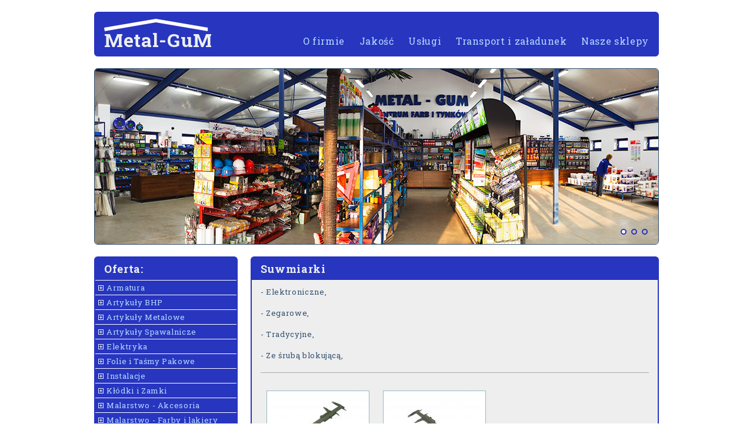

--- FILE ---
content_type: text/html
request_url: http://metal-gum.net.pl/oferta/narzedzia-pomiarowe/suwmiarki
body_size: 3893
content:
<!DOCTYPE html>
<html>
    <head>
                    <title>
                                    Metal-Gum Suwmiarki
                            </title>
                            <link href="/public/style.css" rel="stylesheet">
                                        <script src="/public/general.js"></script>
                <script src="//code.jquery.com/jquery-3.2.1.min.js"></script>
                <script src="/public/unslider/unslider-min.js"></script>
				<script src="/public/fancybox/jquery.fancybox.min.js"></script>
                        <link href='https://fonts.googleapis.com/css?family=Roboto+Slab:400,700&subset=latin-ext,latin' rel='stylesheet' type='text/css'>
            <link href="/public/fancybox/jquery.fancybox.min.css" rel="stylesheet" type="text/css" media="screen">
			<link href="/public/unslider/unslider.css" rel="stylesheet" type="text/css" media="screen">
			<link href="/public/unslider/unslider-dots.css" rel="stylesheet" type="text/css" media="screen">
            <meta charset="UTF-8">
            <meta name="viewport" content="width=device-width, initial-scale=1.0">
            <meta name="description" content="Metalgum Suwmiarki, Będzin, Katowice, Sosnowiec">
            </head>
    <body>
        <script>
			$(document).ready(function () {
				$('.slider').unslider({
                    delay: 5000,
                    speed: 1000,
                    animation: 'fade',
					autoplay: true,
					arrows: false,
					keys: false
                });
                $('[data-fancybox]').fancybox({
					loop: true,
					infobar: true
				});
            });
        </script>
        <header>
            <h1 class="inline">
                                <a href="/">
                    <img src="/public/images/roof.png" class="headerLogo" />
                    Metal-GuM
                </a>
                            </h1>
                            <nav id="topnav">
                    <ul>
                        <li><a href="/">O firmie</a></li>
                        <li><a href="/jakosc/">Jakość</a></li>
                        <li><a href="/uslugi/">Usługi</a></li>
                        <li><a href="/transport-i-zaladunek/">Transport i załadunek</a></li>
                        <li><a href="/nasze-sklepy/">Nasze sklepy</a></li>
                    </ul>
                </nav>
                    </header>

                    <div class="slider">
                <ul>
                    <li><img src="/public/images/panorama1.jpg" alt="Metal-Gum mieszalnia farb i tynków"></li>
                    <li><img src="/public/images/panorama2.jpg" alt="Metal-Gum artykuły metalowe"></li>
                    <li><img src="/public/images/panorama3.jpg" alt="Metal-Gum narzędzia"></li>
                </ul>
            </div>
        
                    <section id="side">
                <h2>Oferta:</h2>
                <nav>
                    <ul id="categoryTree">
                                                        <li>
                                                                                                                                                                                            <a id="nav_164_a" style="padding-left: 19px; background-position: 5px center; background-color: rgb(40, 53, 191);"
               class="expand" href="javascript:toggle('nav_164');">Armatura</a>
                            <ul id="nav_164" style="display: none;">
                        <li>
                                                                                                                                    <a style="padding-left: 33px; background-position: 19px center; background-color: rgb(57, 76, 216);"
               href="/oferta/armatura/baterie">Baterie</a>
            </li>
    <li>
                                                                                                                                    <a style="padding-left: 33px; background-position: 19px center; background-color: rgb(57, 76, 216);"
               href="/oferta/armatura/weze">Węże</a>
            </li>
                </ul>
                        </li>
    <li>
                                                                                                                                                                                            <a id="nav_17_a" style="padding-left: 19px; background-position: 5px center; background-color: rgb(40, 53, 191);"
               class="expand" href="javascript:toggle('nav_17');">Artykuły BHP</a>
                            <ul id="nav_17" style="display: none;">
                        <li>
                                                                                                                                    <a style="padding-left: 33px; background-position: 19px center; background-color: rgb(57, 76, 216);"
               href="/oferta/artykuly-bhp/kaski">Kaski</a>
            </li>
    <li>
                                                                                                                                    <a style="padding-left: 33px; background-position: 19px center; background-color: rgb(57, 76, 216);"
               href="/oferta/artykuly-bhp/obuwie">Obuwie</a>
            </li>
    <li>
                                                                                                                                    <a style="padding-left: 33px; background-position: 19px center; background-color: rgb(57, 76, 216);"
               href="/oferta/artykuly-bhp/ochrona-drog-oddechowych">Ochrona Dróg Oddechowych</a>
            </li>
    <li>
                                                                                                                                    <a style="padding-left: 33px; background-position: 19px center; background-color: rgb(57, 76, 216);"
               href="/oferta/artykuly-bhp/ochrona-sluchu">Ochrona Słuchu</a>
            </li>
    <li>
                                                                                                                                    <a style="padding-left: 33px; background-position: 19px center; background-color: rgb(57, 76, 216);"
               href="/oferta/artykuly-bhp/odziez">Odzież</a>
            </li>
    <li>
                                                                                                                                    <a style="padding-left: 33px; background-position: 19px center; background-color: rgb(57, 76, 216);"
               href="/oferta/artykuly-bhp/rekawice">Rękawice</a>
            </li>
                </ul>
                        </li>
    <li>
                                                                                                                                                                                            <a id="nav_14_a" style="padding-left: 19px; background-position: 5px center; background-color: rgb(40, 53, 191);"
               class="expand" href="javascript:toggle('nav_14');">Artykuły Metalowe</a>
                            <ul id="nav_14" style="display: none;">
                        <li>
                                                                                                                                    <a style="padding-left: 33px; background-position: 19px center; background-color: rgb(57, 76, 216);"
               href="/oferta/artykuly-metalowe/gwozdzie">Gwoździe</a>
            </li>
    <li>
                                                                                                                                    <a style="padding-left: 33px; background-position: 19px center; background-color: rgb(57, 76, 216);"
               href="/oferta/artykuly-metalowe/sruby">Śruby</a>
            </li>
                </ul>
                        </li>
    <li>
                                                                                                                                                                                            <a id="nav_74_a" style="padding-left: 19px; background-position: 5px center; background-color: rgb(40, 53, 191);"
               class="expand" href="javascript:toggle('nav_74');">Artykuły Spawalnicze</a>
                            <ul id="nav_74" style="display: none;">
                        <li>
                                                                                                                                    <a style="padding-left: 33px; background-position: 19px center; background-color: rgb(57, 76, 216);"
               href="/oferta/artykuly-spawalnicze/elektrody-spawalnicze">Elektrody Spawalnicze</a>
            </li>
    <li>
                                                                                                                                    <a style="padding-left: 33px; background-position: 19px center; background-color: rgb(57, 76, 216);"
               href="/oferta/artykuly-spawalnicze/maski">Maski</a>
            </li>
    <li>
                                                                                                                                    <a style="padding-left: 33px; background-position: 19px center; background-color: rgb(57, 76, 216);"
               href="/oferta/artykuly-spawalnicze/okulary-spawalnicze">Okulary Spawalnicze</a>
            </li>
                </ul>
                        </li>
    <li>
                                                                                                                                                                                            <a id="nav_103_a" style="padding-left: 19px; background-position: 5px center; background-color: rgb(40, 53, 191);"
               class="expand" href="javascript:toggle('nav_103');">Elektryka</a>
                            <ul id="nav_103" style="display: none;">
                        <li>
                                                                                                                                    <a style="padding-left: 33px; background-position: 19px center; background-color: rgb(57, 76, 216);"
               href="/oferta/elektryka/gniazda">Gniazda</a>
            </li>
    <li>
                                                                                                                                    <a style="padding-left: 33px; background-position: 19px center; background-color: rgb(57, 76, 216);"
               href="/oferta/elektryka/kontakty">Kontakty</a>
            </li>
    <li>
                                                                                                                                    <a style="padding-left: 33px; background-position: 19px center; background-color: rgb(57, 76, 216);"
               href="/oferta/elektryka/kostki-elektryczne">Kostki elektryczne</a>
            </li>
    <li>
                                                                                                                                    <a style="padding-left: 33px; background-position: 19px center; background-color: rgb(57, 76, 216);"
               href="/oferta/elektryka/puszki-elektryczne">Puszki Elektryczne</a>
            </li>
    <li>
                                                                                                                                    <a style="padding-left: 33px; background-position: 19px center; background-color: rgb(57, 76, 216);"
               href="/oferta/elektryka/wtyczki">Wtyczki</a>
            </li>
    <li>
                                                                                                                                    <a style="padding-left: 33px; background-position: 19px center; background-color: rgb(57, 76, 216);"
               href="/oferta/elektryka/wylaczniki">Wyłączniki</a>
            </li>
                </ul>
                        </li>
    <li>
                                                                                                                                                                                            <a id="nav_149_a" style="padding-left: 19px; background-position: 5px center; background-color: rgb(40, 53, 191);"
               class="expand" href="javascript:toggle('nav_149');">Folie i Taśmy Pakowe</a>
                            <ul id="nav_149" style="display: none;">
                        <li>
                                                                                                                                    <a style="padding-left: 33px; background-position: 19px center; background-color: rgb(57, 76, 216);"
               href="/oferta/folie-i-tasmy-pakowe/tasmy-pakowe">Taśmy Pakowe</a>
            </li>
                </ul>
                        </li>
    <li>
                                                                                                                                                                                            <a id="nav_65_a" style="padding-left: 19px; background-position: 5px center; background-color: rgb(40, 53, 191);"
               class="expand" href="javascript:toggle('nav_65');">Instalacje</a>
                            <ul id="nav_65" style="display: none;">
                        <li>
                                                                                                                                    <a style="padding-left: 33px; background-position: 19px center; background-color: rgb(57, 76, 216);"
               href="/oferta/instalacje/otuliny-termoizolacyjne">Otuliny Termoizolacyjne</a>
            </li>
    <li>
                                                                                                                                    <a style="padding-left: 33px; background-position: 19px center; background-color: rgb(57, 76, 216);"
               href="/oferta/instalacje/rynny">Rynny</a>
            </li>
    <li>
                                                                                                                                    <a style="padding-left: 33px; background-position: 19px center; background-color: rgb(57, 76, 216);"
               href="/oferta/instalacje/zawory">Zawory</a>
            </li>
    <li>
                                                                                                                                    <a style="padding-left: 33px; background-position: 19px center; background-color: rgb(57, 76, 216);"
               href="/oferta/instalacje/zawory-grzejnikowe">Zawory Grzejnikowe</a>
            </li>
                </ul>
                        </li>
    <li>
                                                                                                                                                                                            <a id="nav_120_a" style="padding-left: 19px; background-position: 5px center; background-color: rgb(40, 53, 191);"
               class="expand" href="javascript:toggle('nav_120');">Kłódki i Zamki</a>
                            <ul id="nav_120" style="display: none;">
                        <li>
                                                                                                                                    <a style="padding-left: 33px; background-position: 19px center; background-color: rgb(57, 76, 216);"
               href="/oferta/klodki-i-zamki/klodki-palakowe">Kłódki Pałąkowe</a>
            </li>
    <li>
                                                                                                                                    <a style="padding-left: 33px; background-position: 19px center; background-color: rgb(57, 76, 216);"
               href="/oferta/klodki-i-zamki/klodki-trzpieniowe">Kłódki Trzpieniowe</a>
            </li>
    <li>
                                                                                                                                    <a style="padding-left: 33px; background-position: 19px center; background-color: rgb(57, 76, 216);"
               href="/oferta/klodki-i-zamki/wkladki">Wkładki</a>
            </li>
    <li>
                                                                                                                                    <a style="padding-left: 33px; background-position: 19px center; background-color: rgb(57, 76, 216);"
               href="/oferta/klodki-i-zamki/zamki-meblowe">Zamki meblowe</a>
            </li>
    <li>
                                                                                                                                    <a style="padding-left: 33px; background-position: 19px center; background-color: rgb(57, 76, 216);"
               href="/oferta/klodki-i-zamki/zamki-nawierzchniowe">Zamki Nawierzchniowe</a>
            </li>
    <li>
                                                                                                                                    <a style="padding-left: 33px; background-position: 19px center; background-color: rgb(57, 76, 216);"
               href="/oferta/klodki-i-zamki/zamki-wpuszczane">Zamki Wpuszczane</a>
            </li>
                </ul>
                        </li>
    <li>
                                                                                                                                                                                            <a id="nav_80_a" style="padding-left: 19px; background-position: 5px center; background-color: rgb(40, 53, 191);"
               class="expand" href="javascript:toggle('nav_80');">Malarstwo - Akcesoria</a>
                            <ul id="nav_80" style="display: none;">
                        <li>
                                                                                                                                    <a style="padding-left: 33px; background-position: 19px center; background-color: rgb(57, 76, 216);"
               href="/oferta/malarstwo-akcesoria/folie-malarskie">Folie Malarskie</a>
            </li>
    <li>
                                                                                                                                    <a style="padding-left: 33px; background-position: 19px center; background-color: rgb(57, 76, 216);"
               href="/oferta/malarstwo-akcesoria/kuwety">Kuwety</a>
            </li>
    <li>
                                                                                                                                    <a style="padding-left: 33px; background-position: 19px center; background-color: rgb(57, 76, 216);"
               href="/oferta/malarstwo-akcesoria/pedzle">Pędzle</a>
            </li>
    <li>
                                                                                                                                    <a style="padding-left: 33px; background-position: 19px center; background-color: rgb(57, 76, 216);"
               href="/oferta/malarstwo-akcesoria/tasmy-malarskie">Taśmy Malarskie</a>
            </li>
    <li>
                                                                                                                                    <a style="padding-left: 33px; background-position: 19px center; background-color: rgb(57, 76, 216);"
               href="/oferta/malarstwo-akcesoria/teleskopy">Teleskopy</a>
            </li>
    <li>
                                                                                                                                    <a style="padding-left: 33px; background-position: 19px center; background-color: rgb(57, 76, 216);"
               href="/oferta/malarstwo-akcesoria/walki">Wałki</a>
            </li>
    <li>
                                                                                                                                    <a style="padding-left: 33px; background-position: 19px center; background-color: rgb(57, 76, 216);"
               href="/oferta/malarstwo-akcesoria/walki-uchwyty">Wałki - Uchwyty</a>
            </li>
                </ul>
                        </li>
    <li>
                                                                                                                                                                                            <a id="nav_16_a" style="padding-left: 19px; background-position: 5px center; background-color: rgb(40, 53, 191);"
               class="expand" href="javascript:toggle('nav_16');">Malarstwo - Farby i lakiery</a>
                            <ul id="nav_16" style="display: none;">
                        <li>
                                                                                                                                    <a style="padding-left: 33px; background-position: 19px center; background-color: rgb(57, 76, 216);"
               href="/oferta/malarstwo-farby-i-lakiery/farby-do-drewna-i-metalu">Farby do Drewna i Metalu</a>
            </li>
    <li>
                                                                                                                                    <a style="padding-left: 33px; background-position: 19px center; background-color: rgb(57, 76, 216);"
               href="/oferta/malarstwo-farby-i-lakiery/farby-do-drog-i-pasow">Farby do Dróg i Pasów</a>
            </li>
    <li>
                                                                                                                                    <a style="padding-left: 33px; background-position: 19px center; background-color: rgb(57, 76, 216);"
               href="/oferta/malarstwo-farby-i-lakiery/farby-elewacyjne">Farby Elewacyjne</a>
            </li>
    <li>
                                                                                                                                    <a style="padding-left: 33px; background-position: 19px center; background-color: rgb(57, 76, 216);"
               href="/oferta/malarstwo-farby-i-lakiery/farby-w-spray-u">Farby w Spray-u</a>
            </li>
    <li>
                                                                                                                                    <a style="padding-left: 33px; background-position: 19px center; background-color: rgb(57, 76, 216);"
               href="/oferta/malarstwo-farby-i-lakiery/farby-wewnetrzne">Farby Wewnętrzne</a>
            </li>
    <li>
                                                                                                                                    <a style="padding-left: 33px; background-position: 19px center; background-color: rgb(57, 76, 216);"
               href="/oferta/malarstwo-farby-i-lakiery/pigmenty">Pigmenty</a>
            </li>
    <li>
                                                                                                                                    <a style="padding-left: 33px; background-position: 19px center; background-color: rgb(57, 76, 216);"
               href="/oferta/malarstwo-farby-i-lakiery/rozpuszczalniki">Rozpuszczalniki</a>
            </li>
                </ul>
                        </li>
    <li>
                                                                                                                                                                                            <a id="nav_113_a" style="padding-left: 19px; background-position: 5px center; background-color: rgb(40, 53, 191);"
               class="expand" href="javascript:toggle('nav_113');">Materiały Budowlane</a>
                            <ul id="nav_113" style="display: none;">
                        <li>
                                                                                                                                    <a style="padding-left: 33px; background-position: 19px center; background-color: rgb(57, 76, 216);"
               href="/oferta/materialy-budowlane/cement">Cement</a>
            </li>
    <li>
                                                                                                                                    <a style="padding-left: 33px; background-position: 19px center; background-color: rgb(57, 76, 216);"
               href="/oferta/materialy-budowlane/materialy-termoizolacyjne">Materiały Termoizolacyjne</a>
            </li>
    <li>
                                                                                                                                    <a style="padding-left: 33px; background-position: 19px center; background-color: rgb(57, 76, 216);"
               href="/oferta/materialy-budowlane/papy">Papy</a>
            </li>
    <li>
                                                                                                                                    <a style="padding-left: 33px; background-position: 19px center; background-color: rgb(57, 76, 216);"
               href="/oferta/materialy-budowlane/zaprawy">Zaprawy</a>
            </li>
                </ul>
                        </li>
    <li>
                                                                                                                                                                                            <a id="nav_171_a" style="padding-left: 19px; background-position: 5px center; background-color: rgb(40, 53, 191);"
               class="expand" href="javascript:toggle('nav_171');">Materiały Szlifierskie</a>
                            <ul id="nav_171" style="display: none;">
                        <li>
                                                                                                                                    <a style="padding-left: 33px; background-position: 19px center; background-color: rgb(57, 76, 216);"
               href="/oferta/materialy-szlifierskie/gabki-scierne">Gąbki Ścierne</a>
            </li>
                </ul>
                        </li>
    <li>
                                                                                                                                                                                            <a id="nav_180_a" style="padding-left: 19px; background-position: 5px center; background-color: rgb(40, 53, 191);"
               class="expand" href="javascript:toggle('nav_180');">Murarstwo</a>
                            <ul id="nav_180" style="display: none;">
                        <li>
                                                                                                                                    <a style="padding-left: 33px; background-position: 19px center; background-color: rgb(57, 76, 216);"
               href="/oferta/murarstwo/kielnie">Kielnie</a>
            </li>
    <li>
                                                                                                                                    <a style="padding-left: 33px; background-position: 19px center; background-color: rgb(57, 76, 216);"
               href="/oferta/murarstwo/mieszadla">Mieszadła</a>
            </li>
    <li>
                                                                                                                                    <a style="padding-left: 33px; background-position: 19px center; background-color: rgb(57, 76, 216);"
               href="/oferta/murarstwo/szpachelki">Szpachelki</a>
            </li>
                </ul>
                        </li>
    <li>
                                                                                                                                                                                            <a id="nav_15_a" style="padding-left: 19px; background-position: 5px center; background-color: rgb(40, 53, 191);"
               class="expand" href="javascript:toggle('nav_15');">Narzędzia</a>
                            <ul id="nav_15" style="display: none;">
                        <li>
                                                                                                                                    <a style="padding-left: 33px; background-position: 19px center; background-color: rgb(57, 76, 216);"
               href="/oferta/narzedzia/klucze">Klucze</a>
            </li>
    <li>
                                                                                                                                    <a style="padding-left: 33px; background-position: 19px center; background-color: rgb(57, 76, 216);"
               href="/oferta/narzedzia/klucze-hydrauliczne">Klucze Hydrauliczne</a>
            </li>
    <li>
                                                                                                                                    <a style="padding-left: 33px; background-position: 19px center; background-color: rgb(57, 76, 216);"
               href="/oferta/narzedzia/mlotki">Młotki</a>
            </li>
    <li>
                                                                                                                                    <a style="padding-left: 33px; background-position: 19px center; background-color: rgb(57, 76, 216);"
               href="/oferta/narzedzia/nozyki">Nożyki</a>
            </li>
    <li>
                                                                                                                                    <a style="padding-left: 33px; background-position: 19px center; background-color: rgb(57, 76, 216);"
               href="/oferta/narzedzia/obcegi">Obcęgi</a>
            </li>
    <li>
                                                                                                                                    <a style="padding-left: 33px; background-position: 19px center; background-color: rgb(57, 76, 216);"
               href="/oferta/narzedzia/odpowietrzacz-do-wylewek">Odpowietrzacz do Wylewek</a>
            </li>
    <li>
                                                                                                                                    <a style="padding-left: 33px; background-position: 19px center; background-color: rgb(57, 76, 216);"
               href="/oferta/narzedzia/otwornice">Otwornice</a>
            </li>
    <li>
                                                                                                                                    <a style="padding-left: 33px; background-position: 19px center; background-color: rgb(57, 76, 216);"
               href="/oferta/narzedzia/pace">Pace</a>
            </li>
    <li>
                                                                                                                                    <a style="padding-left: 33px; background-position: 19px center; background-color: rgb(57, 76, 216);"
               href="/oferta/narzedzia/pily">Piły</a>
            </li>
    <li>
                                                                                                                                    <a style="padding-left: 33px; background-position: 19px center; background-color: rgb(57, 76, 216);"
               href="/oferta/narzedzia/poziomice">Poziomice</a>
            </li>
    <li>
                                                                                                                                    <a style="padding-left: 33px; background-position: 19px center; background-color: rgb(57, 76, 216);"
               href="/oferta/narzedzia/przecinaki">Przecinaki</a>
            </li>
    <li>
                                                                                                                                    <a style="padding-left: 33px; background-position: 19px center; background-color: rgb(57, 76, 216);"
               href="/oferta/narzedzia/siekiery">Siekiery</a>
            </li>
    <li>
                                                                                                                                    <a style="padding-left: 33px; background-position: 19px center; background-color: rgb(57, 76, 216);"
               href="/oferta/narzedzia/srubokrety">Śrubokręty</a>
            </li>
    <li>
                                                                                                                                    <a style="padding-left: 33px; background-position: 19px center; background-color: rgb(57, 76, 216);"
               href="/oferta/narzedzia/szczypce-kombinerki">Szczypce, kombinerki</a>
            </li>
    <li>
                                                                                                                                    <a style="padding-left: 33px; background-position: 19px center; background-color: rgb(57, 76, 216);"
               href="/oferta/narzedzia/wiertla-do-betonu">Wiertła do Betonu</a>
            </li>
    <li>
                                                                                                                                    <a style="padding-left: 33px; background-position: 19px center; background-color: rgb(57, 76, 216);"
               href="/oferta/narzedzia/wiertla-do-drewna">Wiertła do Drewna</a>
            </li>
    <li>
                                                                                                                                    <a style="padding-left: 33px; background-position: 19px center; background-color: rgb(57, 76, 216);"
               href="/oferta/narzedzia/wiertla-do-metalu">Wiertła do Metalu</a>
            </li>
                </ul>
                        </li>
    <li>
                                                                                                                                                                                            <a id="nav_138_a" style="padding-left: 19px; background-position: 5px center; background-color: rgb(40, 53, 191);"
               class="collapse" href="javascript:toggle('nav_138');">Narzędzia Pomiarowe</a>
                            <ul id="nav_138" style="display: block;">
                        <li>
                                                                                                                                    <a style="padding-left: 33px; background-position: 19px center; background-color: rgb(57, 76, 216);"
               href="/oferta/narzedzia-pomiarowe/miary-skladane">Miary Składane</a>
            </li>
    <li>
                                                                                                                                    <a style="padding-left: 33px; background-position: 19px center; background-color: rgb(57, 76, 216);"
               href="/oferta/narzedzia-pomiarowe/miary-zwijane">Miary Zwijane</a>
            </li>
    <li>
                                                                                                                                    <a style="padding-left: 33px; background-position: 19px center; background-color: rgb(20, 27, 95);"
               href="/oferta/narzedzia-pomiarowe/suwmiarki">Suwmiarki</a>
            </li>
                </ul>
                        </li>
    <li>
                                                                                                                                                                                            <a id="nav_128_a" style="padding-left: 19px; background-position: 5px center; background-color: rgb(40, 53, 191);"
               class="expand" href="javascript:toggle('nav_128');">Ogrodnictwo</a>
                            <ul id="nav_128" style="display: none;">
                        <li>
                                                                                                                                    <a style="padding-left: 33px; background-position: 19px center; background-color: rgb(57, 76, 216);"
               href="/oferta/ogrodnictwo/grabie">Grabie</a>
            </li>
    <li>
                                                                                                                                    <a style="padding-left: 33px; background-position: 19px center; background-color: rgb(57, 76, 216);"
               href="/oferta/ogrodnictwo/konewki">Konewki</a>
            </li>
    <li>
                                                                                                                                    <a style="padding-left: 33px; background-position: 19px center; background-color: rgb(57, 76, 216);"
               href="/oferta/ogrodnictwo/obejmy">Obejmy</a>
            </li>
    <li>
                                                                                                                                    <a style="padding-left: 33px; background-position: 19px center; background-color: rgb(57, 76, 216);"
               href="/oferta/ogrodnictwo/sekatory-i-nozyce">Sekatory i Nożyce</a>
            </li>
    <li>
                                                                                                                                    <a style="padding-left: 33px; background-position: 19px center; background-color: rgb(57, 76, 216);"
               href="/oferta/ogrodnictwo/siatki">Siatki</a>
            </li>
    <li>
                                                                                                                                    <a style="padding-left: 33px; background-position: 19px center; background-color: rgb(57, 76, 216);"
               href="/oferta/ogrodnictwo/weze-ogrodowe">Węże Ogrodowe</a>
            </li>
    <li>
                                                                                                                                    <a style="padding-left: 33px; background-position: 19px center; background-color: rgb(57, 76, 216);"
               href="/oferta/ogrodnictwo/zlaczki-do-weza">Złączki do Węża</a>
            </li>
    <li>
                                                                                                                                    <a style="padding-left: 33px; background-position: 19px center; background-color: rgb(57, 76, 216);"
               href="/oferta/ogrodnictwo/lopaty-i-szpadle">Łopaty i Szpadle</a>
            </li>
                </ul>
                        </li>
    <li>
                                                                                                                                                                                            <a id="nav_77_a" style="padding-left: 19px; background-position: 5px center; background-color: rgb(40, 53, 191);"
               class="expand" href="javascript:toggle('nav_77');">Silikony i Uszczelniacze</a>
                            <ul id="nav_77" style="display: none;">
                        <li>
                                                                                                                                    <a style="padding-left: 33px; background-position: 19px center; background-color: rgb(57, 76, 216);"
               href="/oferta/silikony-i-uszczelniacze/pianki">Pianki</a>
            </li>
    <li>
                                                                                                                                    <a style="padding-left: 33px; background-position: 19px center; background-color: rgb(57, 76, 216);"
               href="/oferta/silikony-i-uszczelniacze/pistolety-do-silikonu">Pistolety do Silikonu</a>
            </li>
    <li>
                                                                                                                                    <a style="padding-left: 33px; background-position: 19px center; background-color: rgb(57, 76, 216);"
               href="/oferta/silikony-i-uszczelniacze/silikony">Silikony</a>
            </li>
    <li>
                                                                                                                                    <a style="padding-left: 33px; background-position: 19px center; background-color: rgb(57, 76, 216);"
               href="/oferta/silikony-i-uszczelniacze/uszczelniacze">Uszczelniacze</a>
            </li>
                </ul>
                        </li>
    <li>
                                                                                                                                                                                            <a id="nav_126_a" style="padding-left: 19px; background-position: 5px center; background-color: rgb(40, 53, 191);"
               class="expand" href="javascript:toggle('nav_126');">System Zawieszeń</a>
                            <ul id="nav_126" style="display: none;">
                        <li>
                                                                                                                                    <a style="padding-left: 33px; background-position: 19px center; background-color: rgb(57, 76, 216);"
               href="/oferta/system-zawieszen/karabinczyki-i-szekle">Karabińczyki i Szekle</a>
            </li>
    <li>
                                                                                                                                    <a style="padding-left: 33px; background-position: 19px center; background-color: rgb(57, 76, 216);"
               href="/oferta/system-zawieszen/liny">Liny</a>
            </li>
    <li>
                                                                                                                                    <a style="padding-left: 33px; background-position: 19px center; background-color: rgb(57, 76, 216);"
               href="/oferta/system-zawieszen/lancuchy-techniczne">Łańcuchy Techniczne</a>
            </li>
                </ul>
                        </li>
    <li>
                                                                                                                                                                                            <a id="nav_144_a" style="padding-left: 19px; background-position: 5px center; background-color: rgb(40, 53, 191);"
               class="expand" href="javascript:toggle('nav_144');">Szczotki</a>
                            <ul id="nav_144" style="display: none;">
                        <li>
                                                                                                                                    <a style="padding-left: 33px; background-position: 19px center; background-color: rgb(57, 76, 216);"
               href="/oferta/szczotki/szczotki-reczne">Szczotki Ręczne</a>
            </li>
                </ul>
                        </li>
    <li>
                                                                                                                                                                                            <a id="nav_100_a" style="padding-left: 19px; background-position: 5px center; background-color: rgb(40, 53, 191);"
               class="expand" href="javascript:toggle('nav_100');">Technika Zamocowań</a>
                            <ul id="nav_100" style="display: none;">
                        <li>
                                                                                                                                    <a style="padding-left: 33px; background-position: 19px center; background-color: rgb(57, 76, 216);"
               href="/oferta/technika-zamocowan/kotwy-chemiczne">Kotwy Chemiczne</a>
            </li>
    <li>
                                                                                                                                    <a style="padding-left: 33px; background-position: 19px center; background-color: rgb(57, 76, 216);"
               href="/oferta/technika-zamocowan/laczniki-do-drewna">Łączniki do drewna</a>
            </li>
                </ul>
                        </li>
    <li>
                                                                                                                                                                                            <a id="nav_147_a" style="padding-left: 19px; background-position: 5px center; background-color: rgb(40, 53, 191);"
               class="expand" href="javascript:toggle('nav_147');">Wentylacja</a>
                            <ul id="nav_147" style="display: none;">
                        <li>
                                                                                                                                    <a style="padding-left: 33px; background-position: 19px center; background-color: rgb(57, 76, 216);"
               href="/oferta/wentylacja/kratki-wentylacyjne">Kratki Wentylacyjne</a>
            </li>
                </ul>
                        </li>
    <li>
                                                                                                                                                                                            <a id="nav_20_a" style="padding-left: 19px; background-position: 5px center; background-color: rgb(40, 53, 191);"
               class="expand" href="javascript:toggle('nav_20');">Wyroby stalowe i aluminium</a>
                            <ul id="nav_20" style="display: none;">
                        <li>
                                                                                                                                    <a style="padding-left: 33px; background-position: 19px center; background-color: rgb(57, 76, 216);"
               href="/oferta/wyroby-stalowe-i-aluminium/blachy">Blachy</a>
            </li>
    <li>
                                                                                                                                    <a style="padding-left: 33px; background-position: 19px center; background-color: rgb(57, 76, 216);"
               href="/oferta/wyroby-stalowe-i-aluminium/wyroby-stalowe">Wyroby Stalowe</a>
            </li>
    <li>
                                                                                                                                    <a style="padding-left: 33px; background-position: 19px center; background-color: rgb(57, 76, 216);"
               href="/oferta/wyroby-stalowe-i-aluminium/zaslepki-do-profili">Zaślepki do Profili</a>
            </li>
                </ul>
                        </li>
                                            </ul>
                </nav>
            </section>
        
                    <section id="main">
                <h2>Suwmiarki</h2>
                <article>
                    - Elektroniczne,<br><br>- Zegarowe,<br><br>- Tradycyjne,<br><br>- Ze śrubą blokującą,
                                            <hr class="greyline">
                                                                <a class="gallery" href="/public/images/categories/167/suwmiara1.jpg"
                           data-fancybox="gallery" data-caption="Suwmiarki 1">
                            <img class="thumb" src="/public/images/categories/167/thumbs/suwmiara1.jpg"
                                 alt="Suwmiarki 1">
                        </a>
                                            <a class="gallery" href="/public/images/categories/167/suwmiara2.jpg"
                           data-fancybox="gallery" data-caption="Suwmiarki 2">
                            <img class="thumb" src="/public/images/categories/167/thumbs/suwmiara2.jpg"
                                 alt="Suwmiarki 2">
                        </a>
                                    </article>
            </section>
                <footer>
                            Katowice: 32 354 00 95, Będzin: 32 267 49 12, Sosnowiec: 32 266 95 27
                </footer>
</body>
</html>


--- FILE ---
content_type: text/css
request_url: http://metal-gum.net.pl/public/style.css
body_size: 1269
content:
body {
    font-family: 'Roboto Slab', serif;
    font-weight: 400;
    line-height: 1.4em;
    padding: 0;
    margin: 0 auto;
    color: #2C3E50;
    max-width: 960px;
    min-width: 800px;
    font-size: 13px;
    letter-spacing: 0.05em;
}

header {
    background-color: #2835BF;
    padding: 10px 15px;
    margin-top: 20px;
    color: #ECF0F1;
    border: 2px solid #2835BF;
    border-radius: 6px;
}

.headerLogo {
    display: block;
    margin-bottom: 6px;
}

h1, h2, h3, h4, h5, h6 {
    font-weight: 700;
}

h1 {
    font-size: 32px;
    margin: 0px;
}

h2 {
    font-size: 16px;
}

h1 a {
    color: #ECF0F1;
    text-decoration: none;
}

.slider {
    position: relative;
    overflow: auto;
    max-width: 99.79%;
    max-height: 298px;
    height: 298px !important;
    margin: 20px 0px;
    background-color: #eee;
    color: #000;
    border: 1px solid #345170;
    border-radius: 6px;
}

.slider ul {
    margin: 0px;
    padding: 0px;
}

.slider ul li {
    float: left;
}

.slider li {
    list-style: none;
}

.dots {
    position: absolute;
    right: 12px;
    bottom: 0px;
}

.dots li {
    display: inline-block;
    width: 8px;
    height: 8px;
    margin: 0 4px;
    text-indent: -999em;
    border: 2px solid #fff;
    border-radius: 6px;
    cursor: pointer;
    opacity: .4;
    -webkit-transition: background .5s, opacity .5s;
    -moz-transition: background .5s, opacity .5s;
    transition: background .5s, opacity .5s;
}

.dots li.active {
    background: #fff;
    opacity: 1;
}

#topnav {
    float: right;
    font-size: 16px;
    margin-top: 2px;
}

#topnav ul {
    list-style-type: none;
    margin: 0;
    padding: 0;
}

#topnav ul li {
    display: inline;
}

#topnav ul li a {
    display: inline-block;
    color: #B4DAFF;
    text-decoration: none;
    margin-right: 20px;
}

#topnav ul li a:hover {
    color: #ECF0F1;
}

#topnav ul li:last-child a {
    margin-right: 0px;
}

#side {
    width: 25%;
    background-color: #2835BF;
    padding: 0px;
    margin: 0px 2.1% 20px 0px;
    float: left;
    border: 2px solid #2835BF;
    border-radius: 6px;
}

#side h2, #main h2 {
    font-size: 18px;
    margin: 0px;
    padding: 10px 15px;
    color: #ECF0F1;
    background-color: #2835BF;
    border-bottom: 1px solid #fff;

}

#side nav {
    padding: 0px;
    margin: 0px;
    color: #ECF0F1;
}

#main {
    width: 71.9%;
    float: right;
    margin: 0px 0px 20px 0px;
    border-width: 2px 2px 20px 2px;
    border-style: solid;
    border-color: #2835BF;
    border-radius: 6px;
}

#main article {
    padding: 10px 15px;
    margin: 0px;
    background-color: #eee;
    color: #345170;
    min-height: 200px;
}

#categoryTree {
    list-style: none;
    margin: 0px;
    padding: 0px;
}

#categoryTree li {
    border-top: 1px solid #fff;
}

#categoryTree > li:first-child {
    border-top: 0px;
}

#categoryTree li a {
    display: block;
    background-color: #2835BF;
    color: #B4DAFF;
    padding: 3px;
    text-decoration: none;
    word-break: break-all;
    background-repeat: no-repeat;
    background-position: 5px center;
}

#categoryTree li a:hover {
    background-color: #143150 !important;
}

#categoryTree li a.expand {
    background-image: url('images/ui/plus.png');
}

#categoryTree li a.collapse {
    background-image: url('images/ui/minus.png');
}

#categoryTree ul[id^="nav_"] {
    list-style: none;
    margin: 0px;
    padding: 0px;
}

footer {
    background-color: #2835BF;
    padding: 5px 15px;
    color: #ECF0F1;
    font-size: 10px;
    clear: both;
    border: 1px solid #2835BF;
    border-radius: 6px;
    margin-bottom: 20px;
}

footer a {
    color: #97BABE;
}

footer a:hover {
    color: #337AF1;
}

input, textarea, select, table {
    font-family: 'Jura', sans-serif;
}

.inline {
    display: inline;
}

hr.greyline {
    border: 0px;
    background-color: #aaa;
    color: #aaa;
    height: 1px;
    margin: 20px 0px;
}

a.gallery {
    text-decoration: none;
}

a.gallery:focus {
    outline: none;
}

img.thumb {
    border: 1px solid #97BABE;
    margin: 10px;
}

table.threeColumns {
    width: 100%;
}

table.threeColumns td {
    width: 33%;
    vertical-align: top;
}

#googleMap {
    margin: 20px 0px;
    width: 100%;
    height: 400px;
}

strong {
    font-weight: 700;
}

.imgBorder {
    border: 1px solid #97BABE;
    width: 100%;
}

--- FILE ---
content_type: application/javascript
request_url: http://metal-gum.net.pl/public/general.js
body_size: 2009
content:
var path = location.pathname.replace(/panel(\/*)$/g, '');

function isArray(myArray) {
    return myArray.constructor.toString().indexOf('Array') > -1;
}

function toggle(id) {
    var e = document.getElementById(id);
    var a = document.getElementById(id + '_a');
    if (e.style.display === 'none') {
        e.style.display = 'block';
        a.className = 'collapse';
    } else {
        e.style.display = 'none';
        a.className = 'expand';
    }
}

function asProductToggle() {
    var e = document.getElementById('cat_as_product');
    if (e.checked === true) {
        document.getElementById('desc_row').style.display = 'table-row';
        document.getElementById('image_row').style.display = 'table-row';
        document.getElementById('old_image_row').style.display = 'table-row';
        document.getElementById('cat_description').disabled = false;
        document.getElementById('cat_files').disabled = false;
    } else {
        document.getElementById('desc_row').style.display = 'none';
        document.getElementById('image_row').style.display = 'none';
        document.getElementById('old_image_row').style.display = 'none';
        document.getElementById('cat_description').disabled = true;
        document.getElementById('cat_description').value = '';
        document.getElementById('cat_files').disabled = true;
        document.getElementById('cat_files').value = null;
        makeFileList();
    }
}

function prepareFormData(elements, formData) {
    for (var i = 0, element; element = elements[i++]; ) {
        if (element.type === 'checkbox') {
            if (element.checked === true) {
                formData.append(element.name, element.value);
            } else {
                formData.append(element.name, 0);
            }
        } else if (element.name === 'cat_files[]') {
            for (var j = 0; j < element.files.length; j++) {
                var file = element.files[j];
                if (!file.type.match('image.*')) {
                    continue;
                }
                formData.append('files[]', file, file.name);
            }
        } else {
            formData.append(element.name, element.value);
        }
    }

    return formData;
}

function XMLHR() {
    if (window.XMLHttpRequest) {
        // code for IE7+, Firefox, Chrome, Opera, Safari
        xmlhttp = new XMLHttpRequest();
    } else {
        // code for IE6, IE5
        xmlhttp = new ActiveXObject('Microsoft.XMLHTTP');
    }

    return xmlhttp;
}

function categoryHandle(action, id) {
    var e = document.getElementById('dialog');
    var title = document.getElementById('actionTitle');
    var loader = document.getElementById('ajax_loader');
    var ul = document.getElementById('old_files');
    var form = document.getElementById('edit_form');
    var submitButton = document.getElementById('cat_submit');
    var elements = form.elements;
    var formData = new FormData();

    switch (action) {
        case 'display':
            var params = 'action=getCategory&cat_id=' + id;
            e.style.display = 'block';
            title.innerHTML = 'Edycja';
            loader.style.display = 'block';
            form.action = "javascript:categoryHandle('edit');";
            xmlhttp = XMLHR();
            xmlhttp.onload = function () {
                if (xmlhttp.readyState === 4 && xmlhttp.status === 200) {
                    var json = JSON.parse(xmlhttp.responseText);
                    var elements = form.elements;
                    for (var i = 0, element; element = elements[i++]; ) {
                        if (element.type === 'checkbox') {
                            if (json[element.id] !== 0) {
                                element.checked = true;
                            } else {
                                element.checked = false;
                            }
                        } else if (element.type !== 'submit' && element.id !== 'cat_files') {
                            element.value = json[element.id];
                        }
                    }
                    while (ul.hasChildNodes()) {
                        ul.removeChild(ul.firstChild);
                    }
                    if (json['old_files'] !== null) {
                        for (i = 0; i < json['old_files'].length; i++) {
                            var li = document.createElement('li');
                            li.innerHTML = '<input type="checkbox" id="saved_files[' + json['old_files'][i] + ']" name="saved_files[' + json['old_files'][i] + ']" value="1" checked="checked">' +
                                    '<label for="saved_files[' + json['old_files'][i] + ']">' + json['old_files'][i] + '</label>';
                            ul.appendChild(li);
                        }
                    }
                    asProductToggle();
                    loader.style.display = 'none';
                } else {
                    alert('An error occurred!');
                }
            };
            xmlhttp.open('POST', path + 'ajax', true);
            xmlhttp.setRequestHeader('Content-type', 'application/x-www-form-urlencoded');
            xmlhttp.send(params);
            break;

        case 'edit':
            submitButton.value = 'czekaj...';
            submitButton.disabled = true;
            loader.style.display = 'block';
            formData.append('action', 'editCategory');
            formData = prepareFormData(elements, formData);
            xmlhttp = XMLHR();
            xmlhttp.onload = function () {
                if (xmlhttp.readyState === 4 && xmlhttp.status === 200) {
                    makeFileList(true);
                    submitButton.value = 'zapisz';
                    submitButton.disabled = false;
                    loader.style.display = 'none';
                    categoryHandle('rebuildTree', document.getElementById('cat_id').value);
                } else {
                    alert(xmlhttp.responseText);
                    submitButton.value = 'zapisz';
                    submitButton.disabled = false;
                    loader.style.display = 'none';
                    categoryHandle('rebuildTree', document.getElementById('cat_id').value);
                }
            };
            xmlhttp.open('POST', path + 'ajax', true);
            xmlhttp.send(formData);
            break;

        case 'add':
            e.style.display = 'block';
            title.innerHTML = 'Nowa';
            form.reset();
            asProductToggle();
            form.action = "javascript:categoryHandle('create', " + id + ");";
            form['cat_id'].value = null;
            form['cat_parent_id'].value = id;
            form['cat_slug'].value = null;
            while (ul.hasChildNodes()) {
                ul.removeChild(ul.firstChild);
            }
            break;

        case 'create':
            submitButton.value = 'czekaj...';
            submitButton.disabled = true;
            loader.style.display = 'block';
            formData.append('action', 'addCategory');
            formData = prepareFormData(elements, formData);
            xmlhttp = XMLHR();
            xmlhttp.onload = function () {
                if (xmlhttp.readyState === 4 && xmlhttp.status === 200) {
                    var newId = xmlhttp.responseText;
                    makeFileList(true);
                    loader.style.display = 'none';
                    categoryHandle('rebuildTree', newId);
                } else {
                    alert(xmlhttp.responseText);
                    submitButton.value = 'zapisz';
                    submitButton.disabled = false;
                    loader.style.display = 'none';
                }
            };
            xmlhttp.open('POST', path + 'ajax', true);
            xmlhttp.send(formData);
            submitButton.value = 'zapisz';
            submitButton.disabled = false;
            break;

        case 'delete':
            var params = 'action=deleteCategory&id=' + id;
            e.style.display = 'none';
            loader.style.display = 'block';
            if (confirm('Usunąć tą kategorię oraz jej wszystkie podkategorie?')) {
                xmlhttp = XMLHR();
                xmlhttp.onload = function () {
                    if (xmlhttp.readyState === 4 && xmlhttp.status === 200) {
                        var response = xmlhttp.responseText;
                        if (response !== 'OK') {
                            alert(xmlhttp.responseText);
                        }
                        loader.style.display = 'none';
                        categoryHandle('rebuildTree');
                    } else {
                        alert('An error occurred!');
                    }
                }
                xmlhttp.open('POST', path + 'ajax', true);
                xmlhttp.setRequestHeader('Content-type', 'application/x-www-form-urlencoded');
                xmlhttp.send(params);
            }
            break;

        case 'rebuildTree':
            var params = 'action=buildTree';
            loader.style.display = 'block';
            xmlhttp = XMLHR();
            xmlhttp.onload = function () {
                if (xmlhttp.readyState === 4 && xmlhttp.status === 200) {
                    document.getElementById('category_tree').innerHTML = xmlhttp.responseText;
                    loader.style.display = 'none';
                    if (id) {
                        categoryHandle('display', id);
                    }
                } else {
                    alert('An error occurred!');
                }
            }
            xmlhttp.open('POST', path + 'ajax', true);
            xmlhttp.setRequestHeader('Content-type', 'application/x-www-form-urlencoded');
            xmlhttp.send(params);
            break;
    }
}

function makeFileList(clear) {
    var input = document.getElementById('cat_files');
    if (clear === true) {
        input.value = '';
    }
    var ul = document.getElementById('files');
    while (ul.hasChildNodes()) {
        ul.removeChild(ul.firstChild);
    }
    for (var i = 0; i < input.files.length; i++) {
        var li = document.createElement('li');
        li.innerHTML = input.files[i].name;
        ul.appendChild(li);
    }
}
